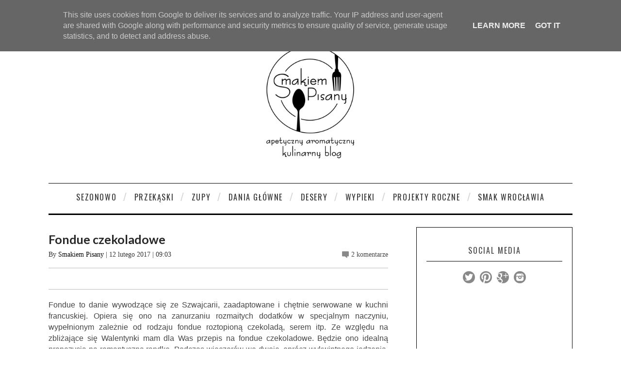

--- FILE ---
content_type: text/plain
request_url: https://www.google-analytics.com/j/collect?v=1&_v=j102&a=1875275273&t=pageview&_s=1&dl=https%3A%2F%2Fwww.smakiempisany.pl%2F2017%2F02%2Ffondue-czekoladowe.html&ul=en-us%40posix&dt=Smakiem%20Pisany%3A%20apetyczny%2C%20aromatyczny%2C%20kulinarny%20blog%3A%20Fondue%20czekoladowe&sr=1280x720&vp=1280x720&_u=IEBAAEABAAAAACAAI~&jid=1234797218&gjid=142286684&cid=336780473.1768845024&tid=UA-44402722-1&_gid=2133894049.1768845024&_r=1&_slc=1&z=563822096
body_size: -451
content:
2,cG-656X2J422M

--- FILE ---
content_type: application/javascript; charset=UTF-8
request_url: https://api.listonic.com/cooking/index?data=%7B%22url%22%3A%22https%3A%2F%2Fwww.smakiempisany.pl%2F2017%2F02%2Ffondue-czekoladowe.html%22%2C%22name%22%3A%22Smakiem%20Pisany%3A%20apetyczny%2C%20aromatyczny%2C%20kulinarny%20blog%3A%20Fondue%20czekoladowe%22%2C%22items%22%3A%5B%22200%20g%20s%C5%82odkiej%20%C5%9Bmietany%2C%2036%25%20t%C5%82uszczu%20%22%2C%22%20200%20g%20gorzkiej%20czekolady%2C%20min.%2050%25%20zawarto%C5%9Bci%20kakao%20%22%2C%22%20%C5%9Bwie%C5%BCe%20truskawki%2C%20do%20podania%20%22%2C%22%20%C5%9Bwie%C5%BCe%20bor%C3%B3wki%2C%20do%20podania%22%5D%7D
body_size: 1111
content:
if (typeof lsthandlebutton == 'function') { lsthandlebutton('[\"\\u003Cscript type=\\u0022text/javascript\\u0022\\u003Etry{!function(){var e=document,i=e.createElement(\\u0022script\\u0022);i.type=\\u0022text/javascript\\u0022,i.src=\\u0022//api.spoldzielnia.nsaudience.pl/frontend/api/bootstrapScript.js?inlined\\u0026cookie\\u0026doSale\\u0026doPix\\u0026sourceId=listonic\\u0026kod1=tzr\\u0026kod2=tdit\\u0026kod3=ozz\\u0026kod4=gkw\\u0026kod5=wo\\u0026kod6=oitc\\u0026kod7=wc\\u0026kod8=wmo\\u0026kod9=wma\\u0026kod10=wsj\\u0026kod11=rse\\u0026kod12=rt\\u0026kod13=rss\\u0026kod14=rzy\\u0026kod15=rde\\u0026kod16=rsa\\u0026kod17=rsli\\u0026kod18=rsri\\u0026kod19=gkd\\u0026kod20=tw\\u0026kod21=tgs\\u0026kod22=te\\u0026kod23=osbn\\u0026kod24=rsil\\u0026kod25=rwi\\u0026kod26=wr\\u0026kod27=wb\\u0026kod28=ws\\u0026kod29=wmka\\u0026kod30=wrz\\u0026kod31=ka\\u0026jsonkod=%5b%22tzr%22%2c%22tdit%22%2c%22ozz%22%2c%22gkw%22%2c%22wo%22%2c%22oitc%22%2c%22wc%22%2c%22wmo%22%2c%22wma%22%2c%22wsj%22%2c%22rse%22%2c%22rt%22%2c%22rss%22%2c%22rzy%22%2c%22rde%22%2c%22rsa%22%2c%22rsli%22%2c%22rsri%22%2c%22gkd%22%2c%22tw%22%2c%22tgs%22%2c%22te%22%2c%22osbn%22%2c%22rsil%22%2c%22rwi%22%2c%22wr%22%2c%22wb%22%2c%22ws%22%2c%22wmka%22%2c%22wrz%22%2c%22ka%22%5d\\u0022,i.async=!0,(e.head||e.body||e.firstChild).appendChild(i)}()}catch(e){}\\r\\n\\u003C/script\\u003E\",\"\\u003Cimg src=\\u0022https://track.adform.net/Serving/TrackPoint/?pm=546499\\u0026ADFPageName=ozz|SectionName|SubSection|PageName\\u0026ADFdivider=|\\u0026rdir=https%3a%2f%2ftrack.adform.net%2fServing%2fTrackPoint%2f%3fpm%3d546499%26ADFPageName%3dtdit%7cSectionName%7cSubSection%7cPageName%26ADFdivider%3d%7c%26rdir%3dhttps%253a%252f%252ftrack.adform.net%252fServing%252fTrackPoint%252f%253fpm%253d546499%2526ADFPageName%253dtzr%257cSectionName%257cSubSection%257cPageName%2526ADFdivider%253d%257c%2526rdir%253d\\u0022 width=\\u00221\\u0022 height=\\u00221\\u0022 /\\u003E\",\"\\u003Cimg src=\\u0022https://track.adform.net/Serving/TrackPoint/?pm=546499\\u0026ADFPageName=oitc|SectionName|SubSection|PageName\\u0026ADFdivider=|\\u0026rdir=https%3a%2f%2ftrack.adform.net%2fServing%2fTrackPoint%2f%3fpm%3d546499%26ADFPageName%3dwo%7cSectionName%7cSubSection%7cPageName%26ADFdivider%3d%7c%26rdir%3dhttps%253a%252f%252ftrack.adform.net%252fServing%252fTrackPoint%252f%253fpm%253d546499%2526ADFPageName%253dgkw%257cSectionName%257cSubSection%257cPageName%2526ADFdivider%253d%257c%2526rdir%253d\\u0022 width=\\u00221\\u0022 height=\\u00221\\u0022 /\\u003E\",\"\\u003Cimg src=\\u0022https://track.adform.net/Serving/TrackPoint/?pm=546499\\u0026ADFPageName=wma|SectionName|SubSection|PageName\\u0026ADFdivider=|\\u0026rdir=https%3a%2f%2ftrack.adform.net%2fServing%2fTrackPoint%2f%3fpm%3d546499%26ADFPageName%3dwmo%7cSectionName%7cSubSection%7cPageName%26ADFdivider%3d%7c%26rdir%3dhttps%253a%252f%252ftrack.adform.net%252fServing%252fTrackPoint%252f%253fpm%253d546499%2526ADFPageName%253dwc%257cSectionName%257cSubSection%257cPageName%2526ADFdivider%253d%257c%2526rdir%253d\\u0022 width=\\u00221\\u0022 height=\\u00221\\u0022 /\\u003E\",\"\\u003Cimg src=\\u0022https://track.adform.net/Serving/TrackPoint/?pm=546499\\u0026ADFPageName=rt|SectionName|SubSection|PageName\\u0026ADFdivider=|\\u0026rdir=https%3a%2f%2ftrack.adform.net%2fServing%2fTrackPoint%2f%3fpm%3d546499%26ADFPageName%3drse%7cSectionName%7cSubSection%7cPageName%26ADFdivider%3d%7c%26rdir%3dhttps%253a%252f%252ftrack.adform.net%252fServing%252fTrackPoint%252f%253fpm%253d546499%2526ADFPageName%253dwsj%257cSectionName%257cSubSection%257cPageName%2526ADFdivider%253d%257c%2526rdir%253d\\u0022 width=\\u00221\\u0022 height=\\u00221\\u0022 /\\u003E\",\"\\u003Cimg src=\\u0022https://track.adform.net/Serving/TrackPoint/?pm=546499\\u0026ADFPageName=rde|SectionName|SubSection|PageName\\u0026ADFdivider=|\\u0026rdir=https%3a%2f%2ftrack.adform.net%2fServing%2fTrackPoint%2f%3fpm%3d546499%26ADFPageName%3drzy%7cSectionName%7cSubSection%7cPageName%26ADFdivider%3d%7c%26rdir%3dhttps%253a%252f%252ftrack.adform.net%252fServing%252fTrackPoint%252f%253fpm%253d546499%2526ADFPageName%253drss%257cSectionName%257cSubSection%257cPageName%2526ADFdivider%253d%257c%2526rdir%253d\\u0022 width=\\u00221\\u0022 height=\\u00221\\u0022 /\\u003E\",\"\\u003Cimg src=\\u0022https://track.adform.net/Serving/TrackPoint/?pm=546499\\u0026ADFPageName=rsri|SectionName|SubSection|PageName\\u0026ADFdivider=|\\u0026rdir=https%3a%2f%2ftrack.adform.net%2fServing%2fTrackPoint%2f%3fpm%3d546499%26ADFPageName%3drsli%7cSectionName%7cSubSection%7cPageName%26ADFdivider%3d%7c%26rdir%3dhttps%253a%252f%252ftrack.adform.net%252fServing%252fTrackPoint%252f%253fpm%253d546499%2526ADFPageName%253drsa%257cSectionName%257cSubSection%257cPageName%2526ADFdivider%253d%257c%2526rdir%253d\\u0022 width=\\u00221\\u0022 height=\\u00221\\u0022 /\\u003E\",\"\\u003Cimg src=\\u0022https://track.adform.net/Serving/TrackPoint/?pm=546499\\u0026ADFPageName=tgs|SectionName|SubSection|PageName\\u0026ADFdivider=|\\u0026rdir=https%3a%2f%2ftrack.adform.net%2fServing%2fTrackPoint%2f%3fpm%3d546499%26ADFPageName%3dtw%7cSectionName%7cSubSection%7cPageName%26ADFdivider%3d%7c%26rdir%3dhttps%253a%252f%252ftrack.adform.net%252fServing%252fTrackPoint%252f%253fpm%253d546499%2526ADFPageName%253dgkd%257cSectionName%257cSubSection%257cPageName%2526ADFdivider%253d%257c%2526rdir%253d\\u0022 width=\\u00221\\u0022 height=\\u00221\\u0022 /\\u003E\",\"\\u003Cimg src=\\u0022https://track.adform.net/Serving/TrackPoint/?pm=546499\\u0026ADFPageName=rsil|SectionName|SubSection|PageName\\u0026ADFdivider=|\\u0026rdir=https%3a%2f%2ftrack.adform.net%2fServing%2fTrackPoint%2f%3fpm%3d546499%26ADFPageName%3dosbn%7cSectionName%7cSubSection%7cPageName%26ADFdivider%3d%7c%26rdir%3dhttps%253a%252f%252ftrack.adform.net%252fServing%252fTrackPoint%252f%253fpm%253d546499%2526ADFPageName%253dte%257cSectionName%257cSubSection%257cPageName%2526ADFdivider%253d%257c%2526rdir%253d\\u0022 width=\\u00221\\u0022 height=\\u00221\\u0022 /\\u003E\",\"\\u003Cimg src=\\u0022https://track.adform.net/Serving/TrackPoint/?pm=546499\\u0026ADFPageName=wb|SectionName|SubSection|PageName\\u0026ADFdivider=|\\u0026rdir=https%3a%2f%2ftrack.adform.net%2fServing%2fTrackPoint%2f%3fpm%3d546499%26ADFPageName%3dwr%7cSectionName%7cSubSection%7cPageName%26ADFdivider%3d%7c%26rdir%3dhttps%253a%252f%252ftrack.adform.net%252fServing%252fTrackPoint%252f%253fpm%253d546499%2526ADFPageName%253drwi%257cSectionName%257cSubSection%257cPageName%2526ADFdivider%253d%257c%2526rdir%253d\\u0022 width=\\u00221\\u0022 height=\\u00221\\u0022 /\\u003E\",\"\\u003Cimg src=\\u0022https://track.adform.net/Serving/TrackPoint/?pm=546499\\u0026ADFPageName=wrz|SectionName|SubSection|PageName\\u0026ADFdivider=|\\u0026rdir=https%3a%2f%2ftrack.adform.net%2fServing%2fTrackPoint%2f%3fpm%3d546499%26ADFPageName%3dwmka%7cSectionName%7cSubSection%7cPageName%26ADFdivider%3d%7c%26rdir%3dhttps%253a%252f%252ftrack.adform.net%252fServing%252fTrackPoint%252f%253fpm%253d546499%2526ADFPageName%253dws%257cSectionName%257cSubSection%257cPageName%2526ADFdivider%253d%257c%2526rdir%253d\\u0022 width=\\u00221\\u0022 height=\\u00221\\u0022 /\\u003E\"]'); } 

--- FILE ---
content_type: application/javascript;charset=UTF-8
request_url: https://api.spoldzielnia.nsaudience.pl/frontend/api/bootstrapScript.js?inlined&cookie&sourceId=listonic.pl&doSale
body_size: 48698
content:
try{
(function() {
var ATM;!function(){var t={757:function(t,e,n){t.exports=n(666)},666:function(t){var e=function(t){"use strict";var e,n=Object.prototype,r=n.hasOwnProperty,i="function"==typeof Symbol?Symbol:{},o=i.iterator||"@@iterator",u=i.asyncIterator||"@@asyncIterator",a=i.toStringTag||"@@toStringTag";function c(t,e,n){return Object.defineProperty(t,e,{value:n,enumerable:!0,configurable:!0,writable:!0}),t[e]}try{c({},"")}catch(t){c=function(t,e,n){return t[e]=n}}function s(t,e,n,r){var i=e&&e.prototype instanceof m?e:m,o=Object.create(i.prototype),u=new j(r||[]);return o._invoke=function(t,e,n){var r=l;return function(i,o){if(r===p)throw new Error("Generator is already running");if(r===d){if("throw"===i)throw o;return _()}for(n.method=i,n.arg=o;;){var u=n.delegate;if(u){var a=E(u,n);if(a){if(a===v)continue;return a}}if("next"===n.method)n.sent=n._sent=n.arg;else if("throw"===n.method){if(r===l)throw r=d,n.arg;n.dispatchException(n.arg)}else"return"===n.method&&n.abrupt("return",n.arg);r=p;var c=f(t,e,n);if("normal"===c.type){if(r=n.done?d:h,c.arg===v)continue;return{value:c.arg,done:n.done}}"throw"===c.type&&(r=d,n.method="throw",n.arg=c.arg)}}}(t,n,u),o}function f(t,e,n){try{return{type:"normal",arg:t.call(e,n)}}catch(t){return{type:"throw",arg:t}}}t.wrap=s;var l="suspendedStart",h="suspendedYield",p="executing",d="completed",v={};function m(){}function y(){}function g(){}var w={};c(w,o,(function(){return this}));var b=Object.getPrototypeOf,k=b&&b(b(O([])));k&&k!==n&&r.call(k,o)&&(w=k);var x=g.prototype=m.prototype=Object.create(w);function S(t){["next","throw","return"].forEach((function(e){c(t,e,(function(t){return this._invoke(e,t)}))}))}function C(t,e){function n(i,o,u,a){var c=f(t[i],t,o);if("throw"!==c.type){var s=c.arg,l=s.value;return l&&"object"==typeof l&&r.call(l,"__await")?e.resolve(l.__await).then((function(t){n("next",t,u,a)}),(function(t){n("throw",t,u,a)})):e.resolve(l).then((function(t){s.value=t,u(s)}),(function(t){return n("throw",t,u,a)}))}a(c.arg)}var i;this._invoke=function(t,r){function o(){return new e((function(e,i){n(t,r,e,i)}))}return i=i?i.then(o,o):o()}}function E(t,n){var r=t.iterator[n.method];if(r===e){if(n.delegate=null,"throw"===n.method){if(t.iterator.return&&(n.method="return",n.arg=e,E(t,n),"throw"===n.method))return v;n.method="throw",n.arg=new TypeError("The iterator does not provide a 'throw' method")}return v}var i=f(r,t.iterator,n.arg);if("throw"===i.type)return n.method="throw",n.arg=i.arg,n.delegate=null,v;var o=i.arg;return o?o.done?(n[t.resultName]=o.value,n.next=t.nextLoc,"return"!==n.method&&(n.method="next",n.arg=e),n.delegate=null,v):o:(n.method="throw",n.arg=new TypeError("iterator result is not an object"),n.delegate=null,v)}function P(t){var e={tryLoc:t[0]};1 in t&&(e.catchLoc=t[1]),2 in t&&(e.finallyLoc=t[2],e.afterLoc=t[3]),this.tryEntries.push(e)}function I(t){var e=t.completion||{};e.type="normal",delete e.arg,t.completion=e}function j(t){this.tryEntries=[{tryLoc:"root"}],t.forEach(P,this),this.reset(!0)}function O(t){if(t){var n=t[o];if(n)return n.call(t);if("function"==typeof t.next)return t;if(!isNaN(t.length)){var i=-1,u=function n(){for(;++i<t.length;)if(r.call(t,i))return n.value=t[i],n.done=!1,n;return n.value=e,n.done=!0,n};return u.next=u}}return{next:_}}function _(){return{value:e,done:!0}}return y.prototype=g,c(x,"constructor",g),c(g,"constructor",y),y.displayName=c(g,a,"GeneratorFunction"),t.isGeneratorFunction=function(t){var e="function"==typeof t&&t.constructor;return!!e&&(e===y||"GeneratorFunction"===(e.displayName||e.name))},t.mark=function(t){return Object.setPrototypeOf?Object.setPrototypeOf(t,g):(t.__proto__=g,c(t,a,"GeneratorFunction")),t.prototype=Object.create(x),t},t.awrap=function(t){return{__await:t}},S(C.prototype),c(C.prototype,u,(function(){return this})),t.AsyncIterator=C,t.async=function(e,n,r,i,o){void 0===o&&(o=Promise);var u=new C(s(e,n,r,i),o);return t.isGeneratorFunction(n)?u:u.next().then((function(t){return t.done?t.value:u.next()}))},S(x),c(x,a,"Generator"),c(x,o,(function(){return this})),c(x,"toString",(function(){return"[object Generator]"})),t.keys=function(t){var e=[];for(var n in t)e.push(n);return e.reverse(),function n(){for(;e.length;){var r=e.pop();if(r in t)return n.value=r,n.done=!1,n}return n.done=!0,n}},t.values=O,j.prototype={constructor:j,reset:function(t){if(this.prev=0,this.next=0,this.sent=this._sent=e,this.done=!1,this.delegate=null,this.method="next",this.arg=e,this.tryEntries.forEach(I),!t)for(var n in this)"t"===n.charAt(0)&&r.call(this,n)&&!isNaN(+n.slice(1))&&(this[n]=e)},stop:function(){this.done=!0;var t=this.tryEntries[0].completion;if("throw"===t.type)throw t.arg;return this.rval},dispatchException:function(t){if(this.done)throw t;var n=this;function i(r,i){return a.type="throw",a.arg=t,n.next=r,i&&(n.method="next",n.arg=e),!!i}for(var o=this.tryEntries.length-1;o>=0;--o){var u=this.tryEntries[o],a=u.completion;if("root"===u.tryLoc)return i("end");if(u.tryLoc<=this.prev){var c=r.call(u,"catchLoc"),s=r.call(u,"finallyLoc");if(c&&s){if(this.prev<u.catchLoc)return i(u.catchLoc,!0);if(this.prev<u.finallyLoc)return i(u.finallyLoc)}else if(c){if(this.prev<u.catchLoc)return i(u.catchLoc,!0)}else{if(!s)throw new Error("try statement without catch or finally");if(this.prev<u.finallyLoc)return i(u.finallyLoc)}}}},abrupt:function(t,e){for(var n=this.tryEntries.length-1;n>=0;--n){var i=this.tryEntries[n];if(i.tryLoc<=this.prev&&r.call(i,"finallyLoc")&&this.prev<i.finallyLoc){var o=i;break}}o&&("break"===t||"continue"===t)&&o.tryLoc<=e&&e<=o.finallyLoc&&(o=null);var u=o?o.completion:{};return u.type=t,u.arg=e,o?(this.method="next",this.next=o.finallyLoc,v):this.complete(u)},complete:function(t,e){if("throw"===t.type)throw t.arg;return"break"===t.type||"continue"===t.type?this.next=t.arg:"return"===t.type?(this.rval=this.arg=t.arg,this.method="return",this.next="end"):"normal"===t.type&&e&&(this.next=e),v},finish:function(t){for(var e=this.tryEntries.length-1;e>=0;--e){var n=this.tryEntries[e];if(n.finallyLoc===t)return this.complete(n.completion,n.afterLoc),I(n),v}},catch:function(t){for(var e=this.tryEntries.length-1;e>=0;--e){var n=this.tryEntries[e];if(n.tryLoc===t){var r=n.completion;if("throw"===r.type){var i=r.arg;I(n)}return i}}throw new Error("illegal catch attempt")},delegateYield:function(t,n,r){return this.delegate={iterator:O(t),resultName:n,nextLoc:r},"next"===this.method&&(this.arg=e),v}},t}(t.exports);try{regeneratorRuntime=e}catch(t){"object"==typeof globalThis?globalThis.regeneratorRuntime=e:Function("r","regeneratorRuntime = r")(e)}}},e={};function n(r){var i=e[r];if(void 0!==i)return i.exports;var o=e[r]={exports:{}};return t[r](o,o.exports,n),o.exports}n.n=function(t){var e=t&&t.__esModule?function(){return t.default}:function(){return t};return n.d(e,{a:e}),e},n.d=function(t,e){for(var r in e)n.o(e,r)&&!n.o(t,r)&&Object.defineProperty(t,r,{enumerable:!0,get:e[r]})},n.o=function(t,e){return Object.prototype.hasOwnProperty.call(t,e)},n.r=function(t){"undefined"!=typeof Symbol&&Symbol.toStringTag&&Object.defineProperty(t,Symbol.toStringTag,{value:"Module"}),Object.defineProperty(t,"__esModule",{value:!0})};var r={};!function(){"use strict";n.r(r),n.d(r,{init:function(){return Se}});var t={};function e(t,e,n,r,i,o,u){try{var a=t[o](u),c=a.value}catch(t){return void n(t)}a.done?e(c):Promise.resolve(c).then(r,i)}function i(t){return function(){var n=this,r=arguments;return new Promise((function(i,o){var u=t.apply(n,r);function a(t){e(u,i,o,a,c,"next",t)}function c(t){e(u,i,o,a,c,"throw",t)}a(void 0)}))}}function o(t,e){if(!(t instanceof e))throw new TypeError("Cannot call a class as a function")}function u(t,e){for(var n=0;n<e.length;n++){var r=e[n];r.enumerable=r.enumerable||!1,r.configurable=!0,"value"in r&&(r.writable=!0),Object.defineProperty(t,r.key,r)}}function a(t,e,n){return e&&u(t.prototype,e),n&&u(t,n),Object.defineProperty(t,"prototype",{writable:!1}),t}function c(t,e,n){return e in t?Object.defineProperty(t,e,{value:n,enumerable:!0,configurable:!0,writable:!0}):t[e]=n,t}n.r(t),n.d(t,{addIframe:function(){return k},addImage:function(){return S},addScript:function(){return b},appendParams:function(){return w},cloneObject:function(){return T},getAtmJsUrl:function(){return P},getCookie:function(){return E},getPageUrl:function(){return O},getReferrer:function(){return _},getSourceId:function(){return A},getUrlParam:function(){return I},isA:function(){return L},isArray:function(){return F},isBoolean:function(){return V},isFn:function(){return N},isNumber:function(){return D},isPlainObject:function(){return M},isStr:function(){return U},isTopLevelAccess:function(){return R},setCookie:function(){return C}});var s=n(757),f=n.n(s);function l(t,e){(null==e||e>t.length)&&(e=t.length);for(var n=0,r=new Array(e);n<e;n++)r[n]=t[n];return r}var h=document.currentScript;function p(t){var e,n=[],r=function(t,e){var n="undefined"!=typeof Symbol&&t[Symbol.iterator]||t["@@iterator"];if(!n){if(Array.isArray(t)||(n=function(t,e){if(t){if("string"==typeof t)return l(t,e);var n=Object.prototype.toString.call(t).slice(8,-1);return"Object"===n&&t.constructor&&(n=t.constructor.name),"Map"===n||"Set"===n?Array.from(t):"Arguments"===n||/^(?:Ui|I)nt(?:8|16|32)(?:Clamped)?Array$/.test(n)?l(t,e):void 0}}(t))||e&&t&&"number"==typeof t.length){n&&(t=n);var r=0,i=function(){};return{s:i,n:function(){return r>=t.length?{done:!0}:{done:!1,value:t[r++]}},e:function(t){throw t},f:i}}throw new TypeError("Invalid attempt to iterate non-iterable instance.\nIn order to be iterable, non-array objects must have a [Symbol.iterator]() method.")}var o,u=!0,a=!1;return{s:function(){n=n.call(t)},n:function(){var t=n.next();return u=t.done,t},e:function(t){a=!0,o=t},f:function(){try{u||null==n.return||n.return()}finally{if(a)throw o}}}}(t);try{for(r.s();!(e=r.n()).done;){var i=e.value;Array.isArray(i)?Array.prototype.push.apply(n,i):n.push(i)}}catch(t){r.e(t)}finally{r.f()}return n}function d(t,e,n){return v.apply(this,arguments)}function v(){return v=i(f().mark((function t(e,n,r){var i,o;return f().wrap((function(t){for(;;)switch(t.prev=t.next){case 0:return i=[],e.replace(n,(function(t){for(var e=arguments.length,n=new Array(e>1?e-1:0),o=1;o<e;o++)n[o-1]=arguments[o];var u=r.apply(void 0,[t].concat(n));return i.push(u),""})),t.next=4,Promise.all(i);case 4:return o=t.sent,t.abrupt("return",e.replace(n,(function(){return o.shift()})));case 6:case"end":return t.stop()}}),t)}))),v.apply(this,arguments)}function m(t,e){return N(e)&&Promise.resolve(t).then(e),t}var y,g="no-referrer-when-downgrade";function w(t,e){var n=arguments.length>2&&void 0!==arguments[2]?arguments[2]:"";for(var r in t=new URL(t),e)if(e.hasOwnProperty(r)){var i=e[r];M(i)?t=w(t,i,n+r+"."):(Array.isArray(i)?i:[i]).filter((function(t){return t})).forEach((function(e){return t.searchParams.append(n+r,e)}))}return t}function b(t,e){return new Promise((function(n,r){var i=document.createElement("script");i.type="text/javascript",i.async=!0,i.referrerPolicy=g,i.src=t,i.onload=function(){return n()},i.onerror=function(){return r("Cant't load script: "+t)},e.appendChild(i)}))}function k(t){return new Promise((function(e,n){var r=document.createElement("iframe"),i=function(t){var e=new URL(t),n=e.pathname;return n=n.endsWith("/")?n:n+"/",e.hostname+n+(new Date).getTime()}(t);r.name=i,r.title=i,r.style.cssText="width: 0; height: 0; border: 0",r.style.display="none",r.referrerPolicy=g,r.src=t,r.onload=function(){return e()},r.onerror=function(){return n("Cant't load iframe: "+t)},function(){return x.apply(this,arguments)}().then((function(t){return t.appendChild(r)}))}))}function x(){return(x=i(f().mark((function t(){return f().wrap((function(t){for(;;)switch(t.prev=t.next){case 0:return t.abrupt("return",document.body||new Promise((function(t){var e=setInterval((function(){document.body&&(clearInterval(e),t(document.body))}),10)})));case 1:case"end":return t.stop()}}),t)})))).apply(this,arguments)}function S(t){return new Promise((function(e,n){var r=new Image;r.onload=function(){return e()},r.onerror=function(){return n("Cant't load image: "+t)},r.referrerPolicy=g,r.src=t}))}function C(t,e,n,r){if(U(t)&&e&&D(n)){var i=new Date;i.setTime(i.getTime()+1e3*n);var o=t+"="+e+";expires="+i.toUTCString()+";path=/";r&&(o=o+";domain="+r),document.cookie=o}}function E(t){var e=("; "+document.cookie).split("; "+t+"=");if(2===e.length)return e.pop().split(";").shift()}function P(){return h&&h.src}function I(t,e){return t&&new URL(t).searchParams.get(e)}function j(){var t=P();if(t){var e=t.lastIndexOf("/");return t.substring(0,e+1)}}function O(){var t;try{t=window.top.location.href}catch(e){window.parent===window.top&&(t=document.referrer)}return t&&t.split("#")[0]}function _(){try{return window.top.document.referrer}catch(t){}}function A(){return y}function R(){try{return window.top.location.href,!0}catch(t){return!1}}function T(t){return Object.assign({},t)}function L(t,e){return toString.call(t)==="[object "+e+"]"}function N(t){return L(t,"Function")||L(t,"AsyncFunction")}function U(t){return L(t,"String")}function F(t){return L(t,"Array")}function D(t){return L(t,"Number")}function M(t){return L(t,"Object")}function V(t){return L(t,"Boolean")}var J={version:"232.0.3",libName:"atm"},G=n.n(J),q="__jtDebug",B=G().version,H=G().libName,W=H.toUpperCase().replace("WITHCONFFETCH",""),z="atm-debug-widget",X=(q,I(O(),"__jtDebug")||I(P(),"debug")||E(q));function Y(){return U(X)}function $(){return Y()&&"TRACE"===X.toUpperCase()}function K(t){X=U(t)?t:t?"DEBUG":void 0,C(q,X,X?31536e3:0),t?Q():tt()}function Q(){return Z.apply(this,arguments)}function Z(){return(Z=i(f().mark((function t(){var e,n;return f().wrap((function(t){for(;;)switch(t.prev=t.next){case 0:if(Y()&&!et()){t.next=2;break}return t.abrupt("return");case 2:if(e="__atm-debug-widget-script-loaded",window[e]){t.next=7;break}return window[e]=!0,t.next=7,b(j()+"atm-debug-widget.js",document.body);case 7:if(!et()){t.next=9;break}return t.abrupt("return");case 9:(n=document.createElement(z)).model=rt,n.addEventListener("closeWindow",tt),n.addEventListener("closeDebug",(function(){return K(!1)})),document.body.prepend(n);case 14:case"end":return t.stop()}}),t)})))).apply(this,arguments)}function tt(){var t=et();t&&t.remove()}function et(){var t=document.getElementsByTagName(z);if(t.length>0)return t[0]}var nt,rt=(nt=new(a((function t(){o(this,t),c(this,"version",B)}))),new Proxy(nt,{set:function(t,e,n,r){t[e]=n;var i=et();return i&&(i.model=nt),!0}}));function it(){st(arguments,"debug","#00633a",!0)}function ot(){st(arguments,"info","#00633a")}function ut(){st(arguments,"error","#f02011")}function at(){st(arguments,"debug","#002db3")}function ct(){$()&&st(arguments,"debug","#002db3")}function st(t,e,n,r){if(Y()||r){var i=[].slice.call(t);i.unshift("display: inline-block; color: #fff; background: "+n+"; padding: 1px 4px; border-radius: 3px;"),i.unshift("%c".concat(W,"%c")+(i[1]&&" "+i[1]||"")),i[2]="",console[e].apply(console,i)}}function ft(t){var e=window.atob(t.replace(/_/g,"/").replace(/-/g,"+").substring(0,16));return 100*((63&e.charCodeAt(5))*Math.pow(2,30)+(e.charCodeAt(6)<<22|e.charCodeAt(7)<<14|e.charCodeAt(8)<<6|e.charCodeAt(9)>>>2))}function lt(t,e){for(var n in e)e.hasOwnProperty(n)&&(t[n]=t[n]||e[n])}var ht={},pt=!1;function dt(){var t=mt("__cmpLocator","__cmpCall");if(t)return function(e,n,r){t(e,1,r,n)}}function vt(){return mt("__tcfapiLocator","__tcfapiCall")}function mt(t,e){var n=wt(t);if(n)return function(t,r,i,o){var u=Math.random()+"",a={};a[e]={command:t,parameter:o,version:r,callId:u},ht[u]={callId:u,callback:i,removeAfterReturn:"addEventListener"!==t},n.postMessage(a,"*"),pt||(window.addEventListener("message",yt,!1),pt=!0)}}function yt(t){var e={};try{e=U(t.data)?JSON.parse(t.data):t.data}catch(t){}gt(e.__tcfapiReturn),gt(e.__cmpReturn)}function gt(t){if(t&&t.callId){var e=ht[t.callId];e&&N(e.callback)&&e.callback(t.returnValue,t.success),function(t){t.removeAfterReturn&&(delete ht[t.callId],0==Object.keys(ht).length&&(window.removeEventListener("message",yt),pt=!1))}(e)}}function wt(t,e){var n;e||(e=window);try{n=e.frames[t]}catch(t){return window.top}return n?e:e!=window.top?wt(t,e.parent):void 0}var bt=function(){function t(){var e=arguments.length>0&&void 0!==arguments[0]?arguments[0]:5e3;o(this,t),this.timeout=e}var e;return a(t,[{key:"getConsents",value:(e=i(f().mark((function t(){var e=this;return f().wrap((function(t){for(;;)switch(t.prev=t.next){case 0:return this.consentsPromise||(this.consentsPromise=new Promise((function(t,n){kt(t,e.timeout)||n("CMP Not Found!")}))),t.abrupt("return",this.consentsPromise);case 2:case"end":return t.stop()}}),t,this)}))),function(){return e.apply(this,arguments)})}]),t}();function kt(t){var e,n,r,i=arguments.length>1&&void 0!==arguments[1]?arguments[1]:5e3,o=N(window.__cmp)&&window.__cmp||dt(),u=N(window.__tcfapi)&&window.__tcfapi||vt(),a=f(),c=s();return a||c;function s(){if(u)return u("addEventListener",2,(function(t,e){if(e&&t&&("useractioncomplete"===t.eventStatus||"tcloaded"===t.eventStatus)){var i=void 0===r;r=t,!i&&n&&(n=null,f()),l()}})),!0}function f(){if(o)return o("getVendorConsents",null,(function(t,e){if(e&&t){n=t;var r=setTimeout(l,1e3);o("getConsentData",null,(function(t,e){e&&t&&(n.tcString=t.consentData,clearTimeout(r),l())}))}})),!0}function l(){!u||!o||n&&r?(e&&(clearTimeout(e),e=null),d()):e=setTimeout(d,i)}function h(t){n&&(t.tcDataV1=n,lt(t.vendor,n.vendorConsents),lt(t.purpose,n.purposeConsents),t.time=void 0!==n.lastUpdated?new Date(n.lastUpdated).getTime():ft(n.metadata),t.tcString=n.tcString)}function p(t){r&&(t.tcDataV2=r,lt(t.vendor,r.vendor.consents),lt(t.purpose,r.purpose.consents),t.time=ft(r.tcString),t.tcString=r.tcString)}function d(){if(n||r){var e=new xt;h(e),p(e),t(e)}}}var xt=function(){function t(){o(this,t),c(this,"vendor",{}),c(this,"purpose",{})}return a(t,[{key:"agreementForVendor",value:function(t){var e=this.vendor[t],n=this.purpose;return new St(!!(e&&n[1]&&n[5]),!!(e&&n[2]&&n[3]&&n[4]),this.time||(new Date).getTime())}},{key:"hasAgreement",value:function(t,e){return this.vendor[t]&&this.purpose[e]}}]),t}(),St=a((function t(e,n,r){o(this,t),this.ns1=e,this.ns2=n,this.time=r}));function Ct(t,e){return Ct=Object.setPrototypeOf||function(t,e){return t.__proto__=e,t},Ct(t,e)}function Et(t,e){if("function"!=typeof e&&null!==e)throw new TypeError("Super expression must either be null or a function");t.prototype=Object.create(e&&e.prototype,{constructor:{value:t,writable:!0,configurable:!0}}),Object.defineProperty(t,"prototype",{writable:!1}),e&&Ct(t,e)}function Pt(t){return Pt="function"==typeof Symbol&&"symbol"==typeof Symbol.iterator?function(t){return typeof t}:function(t){return t&&"function"==typeof Symbol&&t.constructor===Symbol&&t!==Symbol.prototype?"symbol":typeof t},Pt(t)}function It(t,e){if(e&&("object"===Pt(e)||"function"==typeof e))return e;if(void 0!==e)throw new TypeError("Derived constructors may only return object or undefined");return function(t){if(void 0===t)throw new ReferenceError("this hasn't been initialised - super() hasn't been called");return t}(t)}function jt(t){return jt=Object.setPrototypeOf?Object.getPrototypeOf:function(t){return t.__proto__||Object.getPrototypeOf(t)},jt(t)}var Ot=function(){function t(e){o(this,t),this.consentService=e}var e;return a(t,[{key:"customize",value:(e=i(f().mark((function t(e){return f().wrap((function(t){for(;;)switch(t.prev=t.next){case 0:return t.prev=0,t.next=3,this.consentService.getConsents();case 3:e.tcString=t.sent.tcString,t.next=9;break;case 6:t.prev=6,t.t0=t.catch(0),ut("Can't fetch consents.",t.t0);case 9:case"end":return t.stop()}}),t,this,[[0,6]])}))),function(t){return e.apply(this,arguments)})}]),t}(),_t=function(){function t(e){o(this,t),this.value=e}var e;return a(t,[{key:"customize",value:(e=i(f().mark((function t(e){return f().wrap((function(t){for(;;)switch(t.prev=t.next){case 0:e.consent=this.value;case 1:case"end":return t.stop()}}),t,this)}))),function(t){return e.apply(this,arguments)})}]),t}(),At=function(){function t(e){o(this,t),this.config=e}var e;return a(t,[{key:"customize",value:(e=i(f().mark((function t(e){var n,r,i,o;return f().wrap((function(t){for(;;)switch(t.prev=t.next){case 0:if(n=navigator.userAgentData,this.config.clientHintsEnabled){t.next=3;break}return t.abrupt("return");case 3:if(n){t.next=6;break}return at("Client Hints Api is not present."),t.abrupt("return");case 6:return r=n.getHighEntropyValues(["architecture","bitness","formFactor","model","platform","platformVersion","uaFullVersion"]),t.next=9,r;case 9:i=t.sent,u=n.brands,o=u.map((function(t){return{b:t,l:function(){for(var e=t.brand,n="",r="/"+t.version,i=e.length;i;)r=e[--i]+r,navigator.userAgent.includes(r)&&(n=r);return n.length}()}})).reduce((function(t,e){return t.l<e.l?e:t}),{l:-1}).b;try{e.ch=new re(null==o?void 0:o.brand,JSON.stringify(n.brands),null==o?void 0:o.version,n.mobile,i)}catch(t){ut("Can't get Client Hints.",t)}case 12:case"end":return t.stop()}var u}),t,this)}))),function(t){return e.apply(this,arguments)})}]),t}(),Rt=function(){function t(){o(this,t),this.isFlocEnabled=!!window.chrome&&(!!window.chrome.webstore||!!window.chrome.runtime)&&!!document.featurePolicy&&!!document.featurePolicy.features()&&document.featurePolicy.features().includes("interest-cohort")&&N(document.interestCohort)}var e;return a(t,[{key:"customize",value:(e=i(f().mark((function t(e){return f().wrap((function(t){for(;;)switch(t.prev=t.next){case 0:if(!this.isFlocEnabled){t.next=4;break}return t.next=3,document.interestCohort();case 3:e.cohortId=t.sent.id;case 4:case"end":return t.stop()}}),t,this)}))),function(t){return e.apply(this,arguments)})}]),t}(),Tt=function(){function t(){o(this,t)}return a(t,[{key:"getStoredId",value:function(){return null}},{key:"saveId",value:function(){}}]),t}(),Lt=function(){function t(e,n){o(this,t),this.cookiePrefix=e,this.cookieTtl=n}return a(t,[{key:"uidCookieName",value:function(){return this.cookiePrefix+"uid"}},{key:"utCookieName",value:function(){return this.cookiePrefix+"ut"}},{key:"getStoredId",value:function(){var t=E(this.uidCookieName()),e=+E(this.utCookieName());return t&&new Nt(t,e)}},{key:"saveId",value:function(t,e){C(this.uidCookieName(),t,this.cookieTtl,e),C(this.utCookieName(),(new Date).getTime(),this.cookieTtl,e)}}]),t}(),Nt=function(){function t(e){var n=arguments.length>1&&void 0!==arguments[1]?arguments[1]:0;o(this,t),this.value=e,this.ut=n}return a(t,[{key:"isFresh",value:function(t){return this.ut+1e3*t.cookieRefresh>(new Date).getTime()}}]),t}();function Ut(t,e){if(t){if(isFn(t.forEach))return t.forEach(e,this);var n=0,r=t.length;if(r>0)for(;n<r;n++)e(t[n],n,t);else for(n in t)hasOwnProperty.call(t,n)&&e.call(this,t[n],n)}}var Ft=function(t){var e=arguments.length>1&&void 0!==arguments[1]?arguments[1]:{},n=e.request,r=e.done;return function(e,i,o){var u=arguments.length>3&&void 0!==arguments[3]?arguments[3]:{};try{var a,c=u.method||(o?"POST":"GET"),s=document.createElement("a");s.href=e;var f=M(i)?i:{success:function(){ot("xhr success")},error:function(t){ut("xhr error",null,t)}};N(i)&&(f.success=i),(a=new window.XMLHttpRequest).onreadystatechange=function(){if(4===a.readyState){N(r)&&r(s.origin);var t=a.status;t>=200&&t<300||304===t?f.success(a.responseText,a):f.error(a.statusText,a)}},t&&(a.ontimeout=function(){ut("  xhr timeout after ",a.timeout,"ms")}),"GET"===c&&o&&(e=w(e,o)),a.open(c,e,!0),t&&(a.timeout=t),u.withCredentials&&(a.withCredentials=!0),Ut(u.customHeaders,(function(t,e){a.setRequestHeader(e,t)})),u.preflight&&(a.setRequestHeader("X-Requested-With","XMLHttpRequest"),a.setRequestHeader("X-Client-Version",B),a.setRequestHeader("X-Client-Name",H)),N(n)&&n(s.origin),o=U(o)?o:JSON.stringify(o),"POST"!==c&&"PUT"!==c||!o?a.send():(a.setRequestHeader("Content-Type",u.contentType||"text/plain"),a.send(o))}catch(t){ut("xhr construction",t)}}}();function Dt(t,e){var n=Object.keys(t);if(Object.getOwnPropertySymbols){var r=Object.getOwnPropertySymbols(t);e&&(r=r.filter((function(e){return Object.getOwnPropertyDescriptor(t,e).enumerable}))),n.push.apply(n,r)}return n}function Mt(t){for(var e=1;e<arguments.length;e++){var n=null!=arguments[e]?arguments[e]:{};e%2?Dt(Object(n),!0).forEach((function(e){c(t,e,n[e])})):Object.getOwnPropertyDescriptors?Object.defineProperties(t,Object.getOwnPropertyDescriptors(n)):Dt(Object(n)).forEach((function(e){Object.defineProperty(t,e,Object.getOwnPropertyDescriptor(n,e))}))}return t}function Vt(t){var e=arguments.length>1&&void 0!==arguments[1]?arguments[1]:void 0,n=arguments.length>2&&void 0!==arguments[2]?arguments[2]:{};return new Promise((function(r,i){Ft(t,{success:function(t,e){r({response:t,xhr:e})},error:function(t,e){ut("ajax err",t,e),i(t)}},e,Mt({withCredentials:!0,preflight:!0},n))}))}function Jt(t){var e=function(){if("undefined"==typeof Reflect||!Reflect.construct)return!1;if(Reflect.construct.sham)return!1;if("function"==typeof Proxy)return!0;try{return Boolean.prototype.valueOf.call(Reflect.construct(Boolean,[],(function(){}))),!0}catch(t){return!1}}();return function(){var n,r=jt(t);if(e){var i=jt(this).constructor;n=Reflect.construct(r,arguments,i)}else n=r.apply(this,arguments);return It(this,n)}}var Gt=function(){function t(e){o(this,t),this._name=e}var e;return a(t,[{key:"run",value:(e=i(f().mark((function t(e){var n=this;return f().wrap((function(t){for(;;)switch(t.prev=t.next){case 0:return t.next=2,this.run0(i(f().mark((function t(){var r;return f().wrap((function(t){for(;;)switch(t.prev=t.next){case 0:return ct("Lock ".concat(n.name," accuired")),t.next=3,e();case 3:return r=t.sent,ct("Leaving ".concat(n.name," lock")),t.abrupt("return",r);case 6:case"end":return t.stop()}}),t)}))));case 2:return t.abrupt("return",t.sent);case 3:case"end":return t.stop()}}),t,this)}))),function(t){return e.apply(this,arguments)})},{key:"name",get:function(){return this._name}}]),t}(),qt=function(t){Et(u,t);var e,n,r=Jt(u);function u(t,e,n,i){var a;return o(this,u),(a=r.call(this,t)).setter=e,a.getter=n,a.clean=i,a}return a(u,[{key:"accuire",value:(n=i(f().mark((function t(){var e=this;return f().wrap((function(t){for(;;)switch(t.prev=t.next){case 0:if(!this.getter()){t.next=5;break}return t.next=3,this.getter();case 3:t.next=0;break;case 5:this.setter(new Promise((function(t){return e.notify=t})));case 6:case"end":return t.stop()}}),t,this)}))),function(){return n.apply(this,arguments)})},{key:"release",value:function(){this.clean(),this.notify()}},{key:"run0",value:(e=i(f().mark((function t(e){return f().wrap((function(t){for(;;)switch(t.prev=t.next){case 0:return t.prev=0,this.accuire(),t.next=4,e();case 4:return t.abrupt("return",t.sent);case 5:return t.prev=5,this.release(),t.finish(5);case 8:case"end":return t.stop()}}),t,this,[[0,,5,8]])}))),function(t){return e.apply(this,arguments)})}]),u}(Gt),Bt=function(t){Et(n,t);var e=Jt(n);function n(t){return o(this,n),e.call(this,t,(function(e){return window.top[t]=e}),(function(){return window.top[t]}),(function(){return delete window.top[t]}))}return a(n)}(qt),Ht=function(t){Et(r,t);var e,n=Jt(r);function r(t){var e,i=arguments.length>1&&void 0!==arguments[1]?arguments[1]:0;return o(this,r),(e=n.call(this,t)).lockName=t,e.timeout=i,e}return a(r,[{key:"run0",value:(e=i(f().mark((function t(e){var n;return f().wrap((function(t){for(;;)switch(t.prev=t.next){case 0:return n=new AbortController,this.timeout>0&&setTimeout((function(){return n.abort()}),this.timeout),t.next=4,navigator.locks.request(this.lockName,{signal:n.signal},e);case 4:return t.abrupt("return",t.sent);case 5:case"end":return t.stop()}}),t,this)}))),function(t){return e.apply(this,arguments)})}]),r}(Gt);function Wt(t){var e=function(){if("undefined"==typeof Reflect||!Reflect.construct)return!1;if(Reflect.construct.sham)return!1;if("function"==typeof Proxy)return!0;try{return Boolean.prototype.valueOf.call(Reflect.construct(Boolean,[],(function(){}))),!0}catch(t){return!1}}();return function(){var n,r=jt(t);if(e){var i=jt(this).constructor;n=Reflect.construct(r,arguments,i)}else n=r.apply(this,arguments);return It(this,n)}}var zt=function(){function t(e){o(this,t),this.uid=e.getUid()}return a(t,[{key:"getUid",value:function(){return this.uid}}]),t}(),Xt=function(){function t(e){o(this,t),this.baseIdService=e}var e;return a(t,[{key:"getUid",value:(e=i(f().mark((function t(){var e;return f().wrap((function(t){for(;;)switch(t.prev=t.next){case 0:return t.next=2,this.baseIdService.getUid();case 2:return e=t.sent,this.wantEmmit(e)&&this.emmit(this.transformUidToEmmit(e)),t.abrupt("return",e);case 5:case"end":return t.stop()}}),t,this)}))),function(){return e.apply(this,arguments)})},{key:"wantEmmit",value:function(t){return!0}},{key:"transformUidToEmmit",value:function(t){return t}},{key:"emmit",value:function(t){h.dispatchEvent(new CustomEvent("justIdReady",{detail:{justId:t}}))}}]),t}(),Yt=function(t){Et(n,t);var e=Wt(n);function n(t){return o(this,n),e.call(this,t)}return a(n,[{key:"wantEmmit",value:function(t){return U(t)}}]),n}(Xt),$t=function(t){Et(n,t);var e=Wt(n);function n(t){return o(this,n),e.call(this,t)}return a(n,[{key:"transformUidToEmmit",value:function(t){}}]),n}(Xt),Kt=function(){function t(){o(this,t)}return a(t,[{key:"getUid",value:function(){return Promise.resolve(null)}}]),t}(),Qt=function(){function t(){o(this,t)}return a(t,[{key:"getUid",value:function(){return Promise.resolve(t.getDebugJustId())}}],[{key:"shouldUse",value:function(){return U(t.getDebugJustId())}},{key:"getDebugJustId",value:function(){var t=O();return t&&new URL(t).searchParams.get("__jtUid")}}]),t}(),Zt=function(){function t(e,n){o(this,t),c(this,"customizers",[]),this.config=e,at("Using GetId via IdServer"),this.customizers.push(new At(e)),this.customizers.push(new Rt),this.customizers.push(e.tcfRequired?new Ot(n):new _t(!0)),this.idStore=e.cookiePrefix?new Lt(e.cookiePrefix,e.cookieTtl):new Tt,this.lock=navigator.locks?new Ht("JustTagIdServerLock",6e4):new Bt("__jtIdServerLock")}var e,n;return a(t,[{key:"getUid",value:(n=i(f().mark((function t(){var e,n=this;return f().wrap((function(t){for(;;)switch(t.prev=t.next){case 0:if(null==(e=this.idStore.getStoredId())||!e.isFresh(this.config)){t.next=3;break}return t.abrupt("return",e.value);case 3:return t.abrupt("return",this.lock.run(i(f().mark((function t(){var e,r,i;return f().wrap((function(t){for(;;)switch(t.prev=t.next){case 0:if(null==(e=n.idStore.getStoredId())||!e.isFresh(n.config)){t.next=3;break}return t.abrupt("return",e.value);case 3:return t.next=5,n.callApi(e);case 5:if(!(r=t.sent)){t.next=10;break}return i=r.uid,n.idStore.saveId(i,r.tld),t.abrupt("return",i);case 10:case"end":return t.stop()}}),t)})))));case 4:case"end":return t.stop()}}),t,this)}))),function(){return n.apply(this,arguments)})},{key:"callApi",value:function(t){var e=this;return this.prepareRequest(t).then((function(t){return Vt(e.config.url,JSON.stringify(t),{method:"POST",contentType:"application/json"})})).then((function(t){if(200==t.xhr.status){var e=JSON.parse(t.response);return ot("IdResponse",e,t.xhr),e}}))}},{key:"prepareRequest",value:(e=i(f().mark((function t(e){var n;return f().wrap((function(t){for(;;)switch(t.prev=t.next){case 0:return n=new ee(null==e?void 0:e.value,O(),_(),navigator.userAgent,R()),t.next=3,Promise.all(this.customizers.map((function(t){return t.customize(n)})));case 3:return t.abrupt("return",n);case 4:case"end":return t.stop()}}),t,this)}))),function(t){return e.apply(this,arguments)})}]),t}();function te(t){if(t&&t.length>0)return t}var ee=a((function t(e,n,r,i,u){o(this,t),c(this,"clientLib",H),this.prevStoredId=e,this.url=n,this.referrer=r,this.userAgent=i,this.topLevelAccess=u})),ne=a((function t(e,n,r,i,u,a){o(this,t),this.architecture=e,this.model=n,this.platform=r,this.platformVersion=i,this.uaFullVersion=u,this.formFactor=a})),re=function(t){Et(n,t);var e=Wt(n);function n(t,r,i,u,a){var c;return o(this,n),(c=e.call(this,te(a.architecture),te(a.model),te(a.platform),te(a.platformVersion),te(a.uaFullVersion),a.formFactor&&JSON.stringify(a.formFactor))).brand=t,c.brands=r,c.brandVersion=i,c.mobile=u,c}return a(n)}(ne);var ie=function(t){Et(i,t);var e,n,r=(e=i,n=function(){if("undefined"==typeof Reflect||!Reflect.construct)return!1;if(Reflect.construct.sham)return!1;if("function"==typeof Proxy)return!0;try{return Boolean.prototype.valueOf.call(Reflect.construct(Boolean,[],(function(){}))),!0}catch(t){return!1}}(),function(){var t,r=jt(e);if(n){var i=jt(this).constructor;t=Reflect.construct(r,arguments,i)}else t=r.apply(this,arguments);return It(this,t)});function i(t,e){var n;return o(this,i),(n=r.call(this,(null==t?void 0:t.emmitUndefinedJustId)||!1)).idServerConfig=t,n.consentService=e,n}return a(i,[{key:"getIdServiceInternal",value:function(){return this.idServerConfig&&this.idServerConfig.url?new Zt(this.idServerConfig,this.consentService):new Kt}}]),i}(function(){function t(e){o(this,t),this.emmitUndefinedJustId=e}return a(t,[{key:"getIdService",value:function(){var t=Qt.shouldUse()?new Qt:this.getIdServiceInternal();return new zt(this.emmitUndefinedJustId?new $t(t):new Yt(t))}}]),t}()),oe=function(){function t(e,n){var r=this;o(this,t),c(this,"macroRegExp",/\[([^\[\]]*)\]/g),c(this,"macroResolvers",new Map),c(this,"macroCache",new Map),this.idService=e,this.consentService=n,this.init("PAGE_URL",O),this.init("REFERRER",_),this.init("TC_STRING",(function(){return r.consentService.getConsents().then((function(t){return t.tcString}),(function(){}))})),this.init("UID",(function(){return r.idService.getUid().catch((function(){}))})),this.init("USER_AGENT",(function(){return navigator.userAgent})),this.init("SOURCE_ID",A)}var e;return a(t,[{key:"init",value:function(t,e){this.macroResolvers.set(t,e)}},{key:"replaceMacro",value:function(t){var e=this,n=!(arguments.length>1&&void 0!==arguments[1])||arguments[1];return d(t,this.macroRegExp,function(){var r=i(f().mark((function r(i,o){var u;return f().wrap((function(r){for(;;)switch(r.prev=r.next){case 0:if(e.isMacroSupported(o)){r.next=2;break}return r.abrupt("return",i);case 2:return r.next=4,e.getMacro(o);case 4:return u=r.sent,at("Replacing macro",t,o,u),r.abrupt("return",u&&(n?encodeURIComponent(u):u)||"");case 7:case"end":return r.stop()}}),r)})));return function(t,e){return r.apply(this,arguments)}}())}},{key:"getMacro",value:function(t){if(this.macroCache.has(t))return this.macroCache.get(t);var e=this.getMacroInternal(t);return this.macroCache.set(t,e),e}},{key:"getMacroInternal",value:(e=i(f().mark((function t(e){var n;return f().wrap((function(t){for(;;)switch(t.prev=t.next){case 0:return n=this.macroResolvers.get(e),t.abrupt("return",n&&n());case 2:case"end":return t.stop()}}),t,this)}))),function(t){return e.apply(this,arguments)})},{key:"isMacroSupported",value:function(t){return this.macroResolvers.has(t)}}]),t}();function ue(t,e){(null==e||e>t.length)&&(e=t.length);for(var n=0,r=new Array(e);n<e;n++)r[n]=t[n];return r}function ae(t){return function(t){if(Array.isArray(t))return ue(t)}(t)||function(t){if("undefined"!=typeof Symbol&&null!=t[Symbol.iterator]||null!=t["@@iterator"])return Array.from(t)}(t)||function(t,e){if(t){if("string"==typeof t)return ue(t,e);var n=Object.prototype.toString.call(t).slice(8,-1);return"Object"===n&&t.constructor&&(n=t.constructor.name),"Map"===n||"Set"===n?Array.from(t):"Arguments"===n||/^(?:Ui|I)nt(?:8|16|32)(?:Clamped)?Array$/.test(n)?ue(t,e):void 0}}(t)||function(){throw new TypeError("Invalid attempt to spread non-iterable instance.\nIn order to be iterable, non-array objects must have a [Symbol.iterator]() method.")}()}var ce=function(){function t(e){var n;o(this,t),c(this,"knownPbjsNames",["pbjs"]),e&&(n=this.knownPbjsNames).push.apply(n,ae(e))}return a(t,[{key:"process",value:function(t){this.findPbjs((function(e,n){var r=new pe(n,e.version);new le(e).process((function(e){return e.forEach((function(t){return t.pbjsInfo=r})),t(e)}))}))}},{key:"findAllPbjsNames",value:function(){var t=this;return(window._pbjsGlobals||[]).forEach((function(e){t.knownPbjsNames.includes(e)||t.knownPbjsNames.push(e)})),this.knownPbjsNames}},{key:"getPbjsByName",value:function(t){return window[t]}},{key:"isPbjsValid",value:function(t){return!(!t||!t.que)}},{key:"findPbjs",value:function(t){var e=this,n=[],r=!1;setTimeout((function(){r=!0}),3e4),function i(){e.findAllPbjsNames().filter((function(t){return!n.includes(t)})).forEach((function(r){var i=e.getPbjsByName(r);e.isPbjsValid(i)&&(t(i,r),n.push(r))})),r||setTimeout((function(){return i()}),1e3)}()}}]),t}(),se=function(){function t(e,n,r){o(this,t),this.base=e,this.cappingSeconds=r,this.cookieName=n+"sic";var i=E(this.cookieName);this.state=i&&JSON.parse(atob(i))||{}}return a(t,[{key:"setState",value:function(t){this.state[t.source]=Date.now()}},{key:"saveState",value:function(){C(this.cookieName,btoa(JSON.stringify(this.state)),this.cappingSeconds)}},{key:"needSync",value:function(t){var e=this.state[t.source];return!e||(Date.now()-e)/1e3>this.cappingSeconds}},{key:"process",value:function(t){var e=this;this.base.process((function(n){var r=n.filter((function(t){return e.needSync(t)}));return r.length>0&&t(r).then((function(t){return t&&(n.forEach((function(t){return e.setState(t)})),e.saveState()),t}))}))}}]),t}(),fe=function(){function t(e){o(this,t),c(this,"flatUids",[]),this.base=e}return a(t,[{key:"process",value:function(t){var e=this;this.base.process((function(n){var r,i=n.filter((function(t){return!e.contains(t)}));if(i.length>0)return(r=e.flatUids).push.apply(r,ae(i)),t(i)}))}},{key:"contains",value:function(t){return this.flatUids.some((function(e){return e.source==t.source&&e.id==t.id}))}}]),t}(),le=function(){function t(e){var n=arguments.length>1&&void 0!==arguments[1]?arguments[1]:3;o(this,t),this.pbjs=e,this.maxAttampts=n}return a(t,[{key:"process",value:function(t){var e=this;this.pbjs.que.push((function(){e.getAndRunCallback(t);var n={};e.tryWithTimeoutAndRunCallback(t,e.maxAttampts,n),e.pbjs.getUserIdsAsync&&e.pbjs.getUserIdsAsync().then((function(r){clearTimeout(n.timeout),e.getAndRunCallback(t)}))}))}},{key:"getAndRunCallback",value:function(t){t(this.getEidsFlat())}},{key:"tryWithTimeoutAndRunCallback",value:function(t,e,n){var r=this;e<=0||(n.timeout=setTimeout((function(){r.getAndRunCallback(t),r.tryWithTimeoutAndRunCallback(t,--e,n)}),2e3*Math.pow(5,this.maxAttampts-e)))}},{key:"getEids",value:function(){return this.pbjs.getUserIdsAsEids()}},{key:"getEidsFlat",value:function(){return this.getEids().flatMap((function(t){return t.uids.map((function(e){return new he(t.source,e)}))}))}}]),t}(),he=a((function t(e,n){var r;o(this,t),this.source=e,this.id=n.id,this.atype=n.atype,this.stype=null===(r=n.ext)||void 0===r?void 0:r.stype})),pe=a((function t(e,n){o(this,t),this.globalVarName=e,this.version=n})),de=function(){function t(e,n,r){var u=this;o(this,t),this.config=e,this.idService=n,null!=e&&e.url?(ot("SecondIdService enabled"),this.secondIdDetector=new fe(new ce(e.knownPbjsNames)),U(r)&&(null==e?void 0:e.cappingSeconds)>0&&(this.secondIdDetector=new se(this.secondIdDetector,r,e.cappingSeconds)),this.secondIdDetector.process(function(){var t=i(f().mark((function t(e){return f().wrap((function(t){for(;;)switch(t.prev=t.next){case 0:return t.t0=u,t.next=3,u.idService.getUid();case 3:return t.t1=t.sent,t.t2=e,t.abrupt("return",t.t0.callApi.call(t.t0,t.t1,t.t2));case 6:case"end":return t.stop()}}),t)})));return function(e){return t.apply(this,arguments)}}())):ot("SecondIdService disabled")}return a(t,[{key:"callApi",value:function(t,e){if(t)return Vt(this.config.url,JSON.stringify(new ve(t,e)),{method:"POST",contentType:"application/json"}).then((function(t){return ot("Second Id Service response",t.xhr),!0}))}}]),t}(),ve=a((function t(e,n){o(this,t),this.justId=e,this.uids=n,this.pageUrl=O(),this.sourceId=A()})),me=function(){function e(t){var n,r=this;o(this,e),c(this,"readyState","loading"),c(this,"consentService",new bt),this.config=t,n=t.sourceId,y=n,this.idService=new ie(t.idServer,this.consentService).getIdService(),this.macroResolver=new oe(this.idService,this.consentService);var u=this.saveOurConsentIfNeed(),a=this.runElements()||[];!function(t){Array.isArray(t.cookies)&&t.cookies.forEach((function(t){return C(t.name,t.value,t.ttl,t.domain)}))}(t),function(t,e){if(e=e||function(){if(window.__atm&&window.__atm._calls)return"__atm"}()){var n=window[e],r=function(t){return function(){var e=i(f().mark((function e(n,r){var i;return f().wrap((function(e){for(;;)switch(e.prev=e.next){case 0:if(!N(i=t[n])){e.next=3;break}return e.abrupt("return",i.call(t,r));case 3:throw"No such command!";case 4:case"end":return e.stop()}}),e)})));return function(t,n){return e.apply(this,arguments)}}()}(t);if(window[e]=r,n&&F(n._calls)){function t(t){var e,n,i;M(t)&&F(t.a)&&N(t.c)&&N(t.e)?(e=t.a,n=t.c,i=t.e):e=t;var o=r.apply(window,e);n&&o.then(n),i&&o.catch(i)}n._calls.push=function(){Array.from(arguments).forEach(t)},n._calls.forEach(t)}}}(this,t.exposeVarName),this.runGatheringSecondIds(),function(){for(var t=arguments.length,e=new Array(t),n=0;n<t;n++)e[n]=arguments[n];return Promise.all(p(e))}(a,u,this.idService.getUid()).then(i(f().mark((function e(){return f().wrap((function(e){for(;;)switch(e.prev=e.next){case 0:if(!U(t.onLoadJS)){e.next=3;break}return e.next=3,r.callFunction(t.onLoadJS);case 3:case"end":return e.stop()}}),e)})))).then((function(){r.readyState="complete",at("Loading Complete!")}),(function(t){at("Error in promises",t)})),rt.config=t,this.idService.getUid().then((function(t){return rt.justId=t})),Q()}var n,r,u,s,l;return a(e,[{key:"collect",value:function(t){if(this.config.collectElement)return this.addElementWithConsentCheck(this.config.collectElement,(function(e){var n=w(e,t);return n.searchParams.has("time")&&n.searchParams.set("time",(new Date).getTime()),n}))}},{key:"cookieSync",value:function(t){if(this.config.cookieSyncElement){if(U(t)&&(t={puid:t}),M(t))return this.addElementWithConsentCheck(this.config.cookieSyncElement,t)}else it("Cookie Syncing disabled. Please contact us.")}},{key:"updateConsent",value:(l=i(f().mark((function t(e){return f().wrap((function(t){for(;;)switch(t.prev=t.next){case 0:if(this.config.gdpr&&this.config.gdpr.updateConsentUrl){t.next=3;break}return it("Updating Consents disabled. Please contact us."),t.abrupt("return");case 3:if(!V(e)){t.next=6;break}return t.next=6,b(w(this.config.gdpr.updateConsentUrl,{c:e}),document.body);case 6:case"end":return t.stop()}}),t,this)}))),function(t){return l.apply(this,arguments)})},{key:"getReadyState",value:function(t){return m(this.readyState,t)}},{key:"getUid",value:function(t){return m(this.idService.getUid(),t)}},{key:"getVersion",value:function(t){return m(B,t)}},{key:"testFunction",value:function(t){var e;return N(t)?e="return (".concat(t.toString(),")(params, utils)"):U(t)&&(e=t),e&&this.callFunction(e)}},{key:"setDebug",value:function(t){K(t)}},{key:"runElements",value:function(){var t=this;if(this.config.elements){var e="complete"===document.readyState?Promise.resolve():new Promise((function(t){window.addEventListener("load",(function(){return t()}),!1)}));return this.config.elements.map((function(n){return n.instant?t.addElementWithConsentCheck(n):e.then((function(){return t.addElementWithConsentCheck(n)}))}))}return[]}},{key:"addElementWithConsentCheck",value:(s=i(f().mark((function t(e,n){var r=this;return f().wrap((function(t){for(;;)switch(t.prev=t.next){case 0:if(e=T(e),t.t0=e.conditionJS,!t.t0){t.next=6;break}return t.next=5,this.callFunction(e.conditionJS);case 5:t.t0=!t.sent;case 6:if(!t.t0){t.next=9;break}return at("element.conditionJS wasn't meet: %o",e),t.abrupt("return");case 9:if(t.t1=e.vendorId,!t.t1){t.next=14;break}return t.next=13,this.checkVendorConsent(e.vendorId);case 13:t.t1=!t.sent;case 14:if(!t.t1){t.next=16;break}return t.abrupt("return");case 16:return t.next=18,this.macroResolver.replaceMacro(e.url);case 18:return e.url=t.sent,N(n)?e.url=n(e.url):M(n)&&(e.url=w(e.url,n)),t.abrupt("return",ye(e).then(i(f().mark((function t(){return f().wrap((function(t){for(;;)switch(t.prev=t.next){case 0:if(t.t0=e.onLoadJS,!t.t0){t.next=4;break}return t.next=4,r.callFunction(e.onLoadJS);case 4:at("Element loaded: %o",e);case 5:case"end":return t.stop()}}),t)}))),(function(){at("Can't load element: %o",e)})));case 21:case"end":return t.stop()}}),t,this)}))),function(t,e){return s.apply(this,arguments)})},{key:"checkVendorConsent",value:(u=i(f().mark((function t(e){var n;return f().wrap((function(t){for(;;)switch(t.prev=t.next){case 0:return t.prev=0,t.next=3,this.consentService.getConsents();case 3:return n=t.sent,t.abrupt("return",n.vendor[e]&&n.purpose[1]);case 7:t.prev=7,t.t0=t.catch(0),ut("CheckVendorConsent Error: %o",t.t0);case 10:case"end":return t.stop()}}),t,this,[[0,7]])}))),function(t){return u.apply(this,arguments)})},{key:"saveOurConsentIfNeed",value:(r=i(f().mark((function t(){var e,n;return f().wrap((function(t){for(;;)switch(t.prev=t.next){case 0:if(!this.isCollectingOurConsentEnabled()){t.next=14;break}return t.prev=1,t.next=4,this.consentService.getConsents();case 4:if(e=t.sent,n=this.config.gdpr.ourVendorId,this.config.gdpr.dontSaveIfNoAgree&&!e.hasAgreement(n,"1")){t.next=9;break}return t.next=9,r=e.agreementForVendor(n),i=this.config.gdpr.updateTcfUrl,o=void 0,(o=new URL(i)).searchParams.append("ns_1",r.ns1.toString()),o.searchParams.append("ns_2",r.ns2.toString()),o.searchParams.append("t",r.time.toString()),b(o,document.querySelector("head, body"));case 9:t.next=14;break;case 11:t.prev=11,t.t0=t.catch(1),ut("SaveOurConsentIfNeed Error: %o",t.t0);case 14:case"end":return t.stop()}var r,i,o}),t,this,[[1,11]])}))),function(){return r.apply(this,arguments)})},{key:"isCollectingOurConsentEnabled",value:function(){return this.config.gdpr&&this.config.gdpr.ourVendorId&&this.config.gdpr.updateTcfUrl}},{key:"callFunction",value:(n=i(f().mark((function e(n){var r,i=arguments;return f().wrap((function(e){for(;;)switch(e.prev=e.next){case 0:return r=i.length>1&&void 0!==i[1]?i[1]:{},e.prev=1,e.next=4,this.macroResolver.replaceMacro(n,!1);case 4:return n=e.sent,r.config=this.config,e.abrupt("return",new Function("params","utils",'"use strict";'+n)(r,t));case 9:e.prev=9,e.t0=e.catch(1),at("callFunction error: %o",e.t0);case 12:case"end":return e.stop()}}),e,this,[[1,9]])}))),function(t){return n.apply(this,arguments)})},{key:"runGatheringSecondIds",value:function(){var t;new de(this.config.secondIdService,this.idService,null===(t=this.config.idServer)||void 0===t?void 0:t.cookiePrefix)}}]),e}();function ye(t){switch(t.type){case"SCRIPT":var e="INLINE"===t.target&&h?h.parentNode:"BODY"===t.target&&document.body?document.body:document.head;return b(t.url,e);case"IMG":return S(t.url);case"IFRAME":return k(t.url)}}var ge=function(){function t(e){var n=this;o(this,t),this.proxy=e&&new xe(e)||new ke,window.addEventListener("message",function(){var t=i(f().mark((function t(e){var r,i;return f().wrap((function(t){for(;;)switch(t.prev=t.next){case 0:if(e.data&&e.data.__atmCall){t.next=2;break}return t.abrupt("return");case 2:r=e.data.__atmCall,i=e.source,n.proxy.onCall(r,(function(t){return i.postMessage(t,"*")}));case 5:case"end":return t.stop()}}),t)})));return function(e){return t.apply(this,arguments)}}(),!1)}return a(t,[{key:"setLibatm",value:function(t){this.proxy=this.proxy.replaceBy(new xe(t))}}]),t}(),we=a((function t(e,n){o(this,t),this.__atmReturn=new be(e,n)})),be=a((function t(e,n){o(this,t),this.callId=e,this.returnValue=n})),ke=function(){function t(){o(this,t),c(this,"callsAndCallbacks",[])}return a(t,[{key:"onCall",value:function(t,e){this.callsAndCallbacks.push({call:t,callback:e})}},{key:"replaceBy",value:function(t){return this.callsAndCallbacks.forEach((function(e){return t.onCall(e.call,e.callback)})),t}}]),t}(),xe=function(){function t(e){o(this,t),this.libatm=e}var e;return a(t,[{key:"onCall",value:(e=i(f().mark((function t(e,n){var r;return f().wrap((function(t){for(;;)switch(t.prev=t.next){case 0:if(e.command&&this.libatm[e.command]){t.next=2;break}return t.abrupt("return");case 2:return t.next=4,this.libatm[e.command](e.param);case 4:r=t.sent,n(new we(e.callId,r));case 6:case"end":return t.stop()}}),t,this)}))),function(t,n){return e.apply(this,arguments)})},{key:"replaceBy",value:function(t){return t}}]),t}();function Se(t){at("Hello from ".concat(H," v").concat(B)),new ge(new me(t))}}(),ATM=r}();
ATM.init({"sourceId":"listonic.pl","elements":[{"type":"IFRAME","url":"https://api.spoldzielnia.nsaudience.pl/frontend/api/matchSale.api?sourceId=listonic.pl&tcString=[TC_STRING]"},{"type":"SCRIPT","url":"https://api.spoldzielnia.nsaudience.pl/frontend/api/matchMainScript.js?time=112&sourceId=listonic.pl"}]});
})();
} catch(e) {}